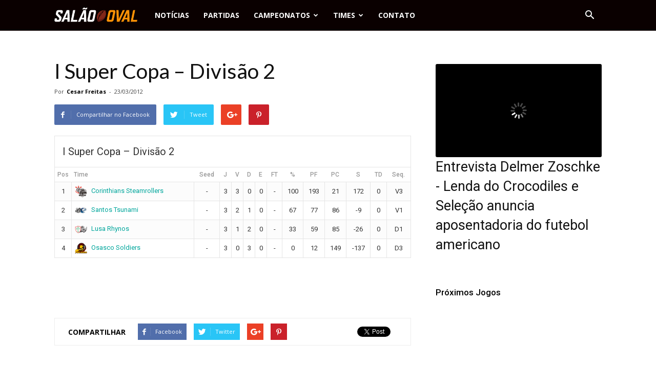

--- FILE ---
content_type: text/html; charset=UTF-8
request_url: https://www.salaooval.com.br/wp-admin/admin-ajax.php?td_theme_name=Newspaper&v=8.0
body_size: 21
content:
{"7093":34}

--- FILE ---
content_type: text/html; charset=utf-8
request_url: https://www.google.com/recaptcha/api2/aframe
body_size: 268
content:
<!DOCTYPE HTML><html><head><meta http-equiv="content-type" content="text/html; charset=UTF-8"></head><body><script nonce="xF3mWhPTddVgxwjZfzA--A">/** Anti-fraud and anti-abuse applications only. See google.com/recaptcha */ try{var clients={'sodar':'https://pagead2.googlesyndication.com/pagead/sodar?'};window.addEventListener("message",function(a){try{if(a.source===window.parent){var b=JSON.parse(a.data);var c=clients[b['id']];if(c){var d=document.createElement('img');d.src=c+b['params']+'&rc='+(localStorage.getItem("rc::a")?sessionStorage.getItem("rc::b"):"");window.document.body.appendChild(d);sessionStorage.setItem("rc::e",parseInt(sessionStorage.getItem("rc::e")||0)+1);localStorage.setItem("rc::h",'1770019148022');}}}catch(b){}});window.parent.postMessage("_grecaptcha_ready", "*");}catch(b){}</script></body></html>